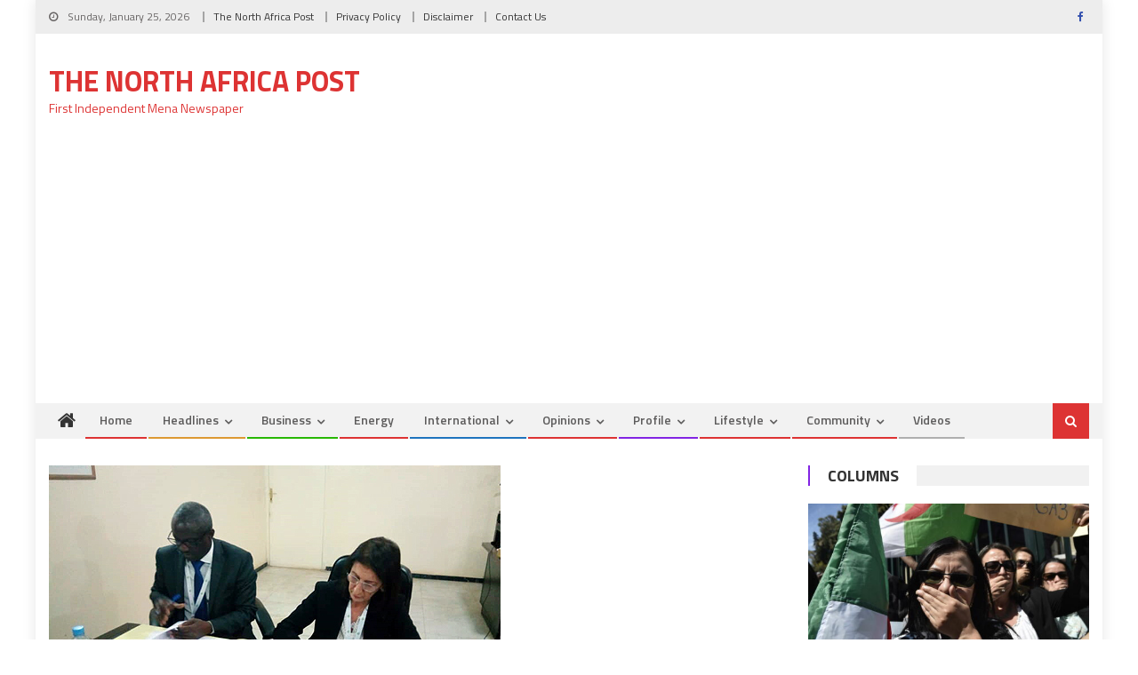

--- FILE ---
content_type: text/html; charset=UTF-8
request_url: https://northafricapost.com/26743-morocco-mauritania-ink-partnership-agreement-in-hydrocarbons-mines.html
body_size: 16654
content:
<!DOCTYPE html>
<html lang="en-US">
<head>
<meta charset="UTF-8">
<meta name="viewport" content="width=device-width, initial-scale=1">
<link rel="profile" href="http://gmpg.org/xfn/11">
<link rel="pingback" href="">

<title>Morocco, Mauritania Ink Partnership Agreement in Hydrocarbons &#038; Mines &#8211; The North Africa Post</title>
<meta name='robots' content='max-image-preview:large' />
<link rel='dns-prefetch' href='//fonts.googleapis.com' />
<link rel="alternate" type="application/rss+xml" title="The North Africa Post &raquo; Feed" href="https://northafricapost.com/feed" />
<link rel="alternate" type="application/rss+xml" title="The North Africa Post &raquo; Comments Feed" href="https://northafricapost.com/comments/feed" />
<link rel="alternate" title="oEmbed (JSON)" type="application/json+oembed" href="https://northafricapost.com/wp-json/oembed/1.0/embed?url=https%3A%2F%2Fnorthafricapost.com%2F26743-morocco-mauritania-ink-partnership-agreement-in-hydrocarbons-mines.html" />
<link rel="alternate" title="oEmbed (XML)" type="text/xml+oembed" href="https://northafricapost.com/wp-json/oembed/1.0/embed?url=https%3A%2F%2Fnorthafricapost.com%2F26743-morocco-mauritania-ink-partnership-agreement-in-hydrocarbons-mines.html&#038;format=xml" />
<style id='wp-img-auto-sizes-contain-inline-css' type='text/css'>
img:is([sizes=auto i],[sizes^="auto," i]){contain-intrinsic-size:3000px 1500px}
/*# sourceURL=wp-img-auto-sizes-contain-inline-css */
</style>
<style id='wp-emoji-styles-inline-css' type='text/css'>

	img.wp-smiley, img.emoji {
		display: inline !important;
		border: none !important;
		box-shadow: none !important;
		height: 1em !important;
		width: 1em !important;
		margin: 0 0.07em !important;
		vertical-align: -0.1em !important;
		background: none !important;
		padding: 0 !important;
	}
/*# sourceURL=wp-emoji-styles-inline-css */
</style>
<style id='wp-block-library-inline-css' type='text/css'>
:root{--wp-block-synced-color:#7a00df;--wp-block-synced-color--rgb:122,0,223;--wp-bound-block-color:var(--wp-block-synced-color);--wp-editor-canvas-background:#ddd;--wp-admin-theme-color:#007cba;--wp-admin-theme-color--rgb:0,124,186;--wp-admin-theme-color-darker-10:#006ba1;--wp-admin-theme-color-darker-10--rgb:0,107,160.5;--wp-admin-theme-color-darker-20:#005a87;--wp-admin-theme-color-darker-20--rgb:0,90,135;--wp-admin-border-width-focus:2px}@media (min-resolution:192dpi){:root{--wp-admin-border-width-focus:1.5px}}.wp-element-button{cursor:pointer}:root .has-very-light-gray-background-color{background-color:#eee}:root .has-very-dark-gray-background-color{background-color:#313131}:root .has-very-light-gray-color{color:#eee}:root .has-very-dark-gray-color{color:#313131}:root .has-vivid-green-cyan-to-vivid-cyan-blue-gradient-background{background:linear-gradient(135deg,#00d084,#0693e3)}:root .has-purple-crush-gradient-background{background:linear-gradient(135deg,#34e2e4,#4721fb 50%,#ab1dfe)}:root .has-hazy-dawn-gradient-background{background:linear-gradient(135deg,#faaca8,#dad0ec)}:root .has-subdued-olive-gradient-background{background:linear-gradient(135deg,#fafae1,#67a671)}:root .has-atomic-cream-gradient-background{background:linear-gradient(135deg,#fdd79a,#004a59)}:root .has-nightshade-gradient-background{background:linear-gradient(135deg,#330968,#31cdcf)}:root .has-midnight-gradient-background{background:linear-gradient(135deg,#020381,#2874fc)}:root{--wp--preset--font-size--normal:16px;--wp--preset--font-size--huge:42px}.has-regular-font-size{font-size:1em}.has-larger-font-size{font-size:2.625em}.has-normal-font-size{font-size:var(--wp--preset--font-size--normal)}.has-huge-font-size{font-size:var(--wp--preset--font-size--huge)}.has-text-align-center{text-align:center}.has-text-align-left{text-align:left}.has-text-align-right{text-align:right}.has-fit-text{white-space:nowrap!important}#end-resizable-editor-section{display:none}.aligncenter{clear:both}.items-justified-left{justify-content:flex-start}.items-justified-center{justify-content:center}.items-justified-right{justify-content:flex-end}.items-justified-space-between{justify-content:space-between}.screen-reader-text{border:0;clip-path:inset(50%);height:1px;margin:-1px;overflow:hidden;padding:0;position:absolute;width:1px;word-wrap:normal!important}.screen-reader-text:focus{background-color:#ddd;clip-path:none;color:#444;display:block;font-size:1em;height:auto;left:5px;line-height:normal;padding:15px 23px 14px;text-decoration:none;top:5px;width:auto;z-index:100000}html :where(.has-border-color){border-style:solid}html :where([style*=border-top-color]){border-top-style:solid}html :where([style*=border-right-color]){border-right-style:solid}html :where([style*=border-bottom-color]){border-bottom-style:solid}html :where([style*=border-left-color]){border-left-style:solid}html :where([style*=border-width]){border-style:solid}html :where([style*=border-top-width]){border-top-style:solid}html :where([style*=border-right-width]){border-right-style:solid}html :where([style*=border-bottom-width]){border-bottom-style:solid}html :where([style*=border-left-width]){border-left-style:solid}html :where(img[class*=wp-image-]){height:auto;max-width:100%}:where(figure){margin:0 0 1em}html :where(.is-position-sticky){--wp-admin--admin-bar--position-offset:var(--wp-admin--admin-bar--height,0px)}@media screen and (max-width:600px){html :where(.is-position-sticky){--wp-admin--admin-bar--position-offset:0px}}

/*# sourceURL=wp-block-library-inline-css */
</style><style id='global-styles-inline-css' type='text/css'>
:root{--wp--preset--aspect-ratio--square: 1;--wp--preset--aspect-ratio--4-3: 4/3;--wp--preset--aspect-ratio--3-4: 3/4;--wp--preset--aspect-ratio--3-2: 3/2;--wp--preset--aspect-ratio--2-3: 2/3;--wp--preset--aspect-ratio--16-9: 16/9;--wp--preset--aspect-ratio--9-16: 9/16;--wp--preset--color--black: #000000;--wp--preset--color--cyan-bluish-gray: #abb8c3;--wp--preset--color--white: #ffffff;--wp--preset--color--pale-pink: #f78da7;--wp--preset--color--vivid-red: #cf2e2e;--wp--preset--color--luminous-vivid-orange: #ff6900;--wp--preset--color--luminous-vivid-amber: #fcb900;--wp--preset--color--light-green-cyan: #7bdcb5;--wp--preset--color--vivid-green-cyan: #00d084;--wp--preset--color--pale-cyan-blue: #8ed1fc;--wp--preset--color--vivid-cyan-blue: #0693e3;--wp--preset--color--vivid-purple: #9b51e0;--wp--preset--gradient--vivid-cyan-blue-to-vivid-purple: linear-gradient(135deg,rgb(6,147,227) 0%,rgb(155,81,224) 100%);--wp--preset--gradient--light-green-cyan-to-vivid-green-cyan: linear-gradient(135deg,rgb(122,220,180) 0%,rgb(0,208,130) 100%);--wp--preset--gradient--luminous-vivid-amber-to-luminous-vivid-orange: linear-gradient(135deg,rgb(252,185,0) 0%,rgb(255,105,0) 100%);--wp--preset--gradient--luminous-vivid-orange-to-vivid-red: linear-gradient(135deg,rgb(255,105,0) 0%,rgb(207,46,46) 100%);--wp--preset--gradient--very-light-gray-to-cyan-bluish-gray: linear-gradient(135deg,rgb(238,238,238) 0%,rgb(169,184,195) 100%);--wp--preset--gradient--cool-to-warm-spectrum: linear-gradient(135deg,rgb(74,234,220) 0%,rgb(151,120,209) 20%,rgb(207,42,186) 40%,rgb(238,44,130) 60%,rgb(251,105,98) 80%,rgb(254,248,76) 100%);--wp--preset--gradient--blush-light-purple: linear-gradient(135deg,rgb(255,206,236) 0%,rgb(152,150,240) 100%);--wp--preset--gradient--blush-bordeaux: linear-gradient(135deg,rgb(254,205,165) 0%,rgb(254,45,45) 50%,rgb(107,0,62) 100%);--wp--preset--gradient--luminous-dusk: linear-gradient(135deg,rgb(255,203,112) 0%,rgb(199,81,192) 50%,rgb(65,88,208) 100%);--wp--preset--gradient--pale-ocean: linear-gradient(135deg,rgb(255,245,203) 0%,rgb(182,227,212) 50%,rgb(51,167,181) 100%);--wp--preset--gradient--electric-grass: linear-gradient(135deg,rgb(202,248,128) 0%,rgb(113,206,126) 100%);--wp--preset--gradient--midnight: linear-gradient(135deg,rgb(2,3,129) 0%,rgb(40,116,252) 100%);--wp--preset--font-size--small: 13px;--wp--preset--font-size--medium: 20px;--wp--preset--font-size--large: 36px;--wp--preset--font-size--x-large: 42px;--wp--preset--spacing--20: 0.44rem;--wp--preset--spacing--30: 0.67rem;--wp--preset--spacing--40: 1rem;--wp--preset--spacing--50: 1.5rem;--wp--preset--spacing--60: 2.25rem;--wp--preset--spacing--70: 3.38rem;--wp--preset--spacing--80: 5.06rem;--wp--preset--shadow--natural: 6px 6px 9px rgba(0, 0, 0, 0.2);--wp--preset--shadow--deep: 12px 12px 50px rgba(0, 0, 0, 0.4);--wp--preset--shadow--sharp: 6px 6px 0px rgba(0, 0, 0, 0.2);--wp--preset--shadow--outlined: 6px 6px 0px -3px rgb(255, 255, 255), 6px 6px rgb(0, 0, 0);--wp--preset--shadow--crisp: 6px 6px 0px rgb(0, 0, 0);}:where(.is-layout-flex){gap: 0.5em;}:where(.is-layout-grid){gap: 0.5em;}body .is-layout-flex{display: flex;}.is-layout-flex{flex-wrap: wrap;align-items: center;}.is-layout-flex > :is(*, div){margin: 0;}body .is-layout-grid{display: grid;}.is-layout-grid > :is(*, div){margin: 0;}:where(.wp-block-columns.is-layout-flex){gap: 2em;}:where(.wp-block-columns.is-layout-grid){gap: 2em;}:where(.wp-block-post-template.is-layout-flex){gap: 1.25em;}:where(.wp-block-post-template.is-layout-grid){gap: 1.25em;}.has-black-color{color: var(--wp--preset--color--black) !important;}.has-cyan-bluish-gray-color{color: var(--wp--preset--color--cyan-bluish-gray) !important;}.has-white-color{color: var(--wp--preset--color--white) !important;}.has-pale-pink-color{color: var(--wp--preset--color--pale-pink) !important;}.has-vivid-red-color{color: var(--wp--preset--color--vivid-red) !important;}.has-luminous-vivid-orange-color{color: var(--wp--preset--color--luminous-vivid-orange) !important;}.has-luminous-vivid-amber-color{color: var(--wp--preset--color--luminous-vivid-amber) !important;}.has-light-green-cyan-color{color: var(--wp--preset--color--light-green-cyan) !important;}.has-vivid-green-cyan-color{color: var(--wp--preset--color--vivid-green-cyan) !important;}.has-pale-cyan-blue-color{color: var(--wp--preset--color--pale-cyan-blue) !important;}.has-vivid-cyan-blue-color{color: var(--wp--preset--color--vivid-cyan-blue) !important;}.has-vivid-purple-color{color: var(--wp--preset--color--vivid-purple) !important;}.has-black-background-color{background-color: var(--wp--preset--color--black) !important;}.has-cyan-bluish-gray-background-color{background-color: var(--wp--preset--color--cyan-bluish-gray) !important;}.has-white-background-color{background-color: var(--wp--preset--color--white) !important;}.has-pale-pink-background-color{background-color: var(--wp--preset--color--pale-pink) !important;}.has-vivid-red-background-color{background-color: var(--wp--preset--color--vivid-red) !important;}.has-luminous-vivid-orange-background-color{background-color: var(--wp--preset--color--luminous-vivid-orange) !important;}.has-luminous-vivid-amber-background-color{background-color: var(--wp--preset--color--luminous-vivid-amber) !important;}.has-light-green-cyan-background-color{background-color: var(--wp--preset--color--light-green-cyan) !important;}.has-vivid-green-cyan-background-color{background-color: var(--wp--preset--color--vivid-green-cyan) !important;}.has-pale-cyan-blue-background-color{background-color: var(--wp--preset--color--pale-cyan-blue) !important;}.has-vivid-cyan-blue-background-color{background-color: var(--wp--preset--color--vivid-cyan-blue) !important;}.has-vivid-purple-background-color{background-color: var(--wp--preset--color--vivid-purple) !important;}.has-black-border-color{border-color: var(--wp--preset--color--black) !important;}.has-cyan-bluish-gray-border-color{border-color: var(--wp--preset--color--cyan-bluish-gray) !important;}.has-white-border-color{border-color: var(--wp--preset--color--white) !important;}.has-pale-pink-border-color{border-color: var(--wp--preset--color--pale-pink) !important;}.has-vivid-red-border-color{border-color: var(--wp--preset--color--vivid-red) !important;}.has-luminous-vivid-orange-border-color{border-color: var(--wp--preset--color--luminous-vivid-orange) !important;}.has-luminous-vivid-amber-border-color{border-color: var(--wp--preset--color--luminous-vivid-amber) !important;}.has-light-green-cyan-border-color{border-color: var(--wp--preset--color--light-green-cyan) !important;}.has-vivid-green-cyan-border-color{border-color: var(--wp--preset--color--vivid-green-cyan) !important;}.has-pale-cyan-blue-border-color{border-color: var(--wp--preset--color--pale-cyan-blue) !important;}.has-vivid-cyan-blue-border-color{border-color: var(--wp--preset--color--vivid-cyan-blue) !important;}.has-vivid-purple-border-color{border-color: var(--wp--preset--color--vivid-purple) !important;}.has-vivid-cyan-blue-to-vivid-purple-gradient-background{background: var(--wp--preset--gradient--vivid-cyan-blue-to-vivid-purple) !important;}.has-light-green-cyan-to-vivid-green-cyan-gradient-background{background: var(--wp--preset--gradient--light-green-cyan-to-vivid-green-cyan) !important;}.has-luminous-vivid-amber-to-luminous-vivid-orange-gradient-background{background: var(--wp--preset--gradient--luminous-vivid-amber-to-luminous-vivid-orange) !important;}.has-luminous-vivid-orange-to-vivid-red-gradient-background{background: var(--wp--preset--gradient--luminous-vivid-orange-to-vivid-red) !important;}.has-very-light-gray-to-cyan-bluish-gray-gradient-background{background: var(--wp--preset--gradient--very-light-gray-to-cyan-bluish-gray) !important;}.has-cool-to-warm-spectrum-gradient-background{background: var(--wp--preset--gradient--cool-to-warm-spectrum) !important;}.has-blush-light-purple-gradient-background{background: var(--wp--preset--gradient--blush-light-purple) !important;}.has-blush-bordeaux-gradient-background{background: var(--wp--preset--gradient--blush-bordeaux) !important;}.has-luminous-dusk-gradient-background{background: var(--wp--preset--gradient--luminous-dusk) !important;}.has-pale-ocean-gradient-background{background: var(--wp--preset--gradient--pale-ocean) !important;}.has-electric-grass-gradient-background{background: var(--wp--preset--gradient--electric-grass) !important;}.has-midnight-gradient-background{background: var(--wp--preset--gradient--midnight) !important;}.has-small-font-size{font-size: var(--wp--preset--font-size--small) !important;}.has-medium-font-size{font-size: var(--wp--preset--font-size--medium) !important;}.has-large-font-size{font-size: var(--wp--preset--font-size--large) !important;}.has-x-large-font-size{font-size: var(--wp--preset--font-size--x-large) !important;}
/*# sourceURL=global-styles-inline-css */
</style>

<style id='classic-theme-styles-inline-css' type='text/css'>
/*! This file is auto-generated */
.wp-block-button__link{color:#fff;background-color:#32373c;border-radius:9999px;box-shadow:none;text-decoration:none;padding:calc(.667em + 2px) calc(1.333em + 2px);font-size:1.125em}.wp-block-file__button{background:#32373c;color:#fff;text-decoration:none}
/*# sourceURL=/wp-includes/css/classic-themes.min.css */
</style>
<link rel='stylesheet' id='contact-form-7-css' href='https://northafricapost.com/wp-content/plugins/contact-form-7/includes/css/styles.css?ver=6.1.4' type='text/css' media='all' />
<link rel='stylesheet' id='font-awesome-css' href='https://northafricapost.com/wp-content/themes/editorial/assets/library/font-awesome/css/font-awesome.min.css?ver=4.7.0' type='text/css' media='all' />
<link rel='stylesheet' id='editorial-google-font-css' href='https://fonts.googleapis.com/css?family=Titillium+Web%3A400%2C600%2C700%2C300&#038;subset=latin%2Clatin-ext' type='text/css' media='all' />
<link rel='stylesheet' id='editorial-style-css' href='https://northafricapost.com/wp-content/themes/editorial/style.css?ver=1.5.2' type='text/css' media='all' />
<style id='editorial-style-inline-css' type='text/css'>
.category-button.mt-cat-17 a{background:#000000}
.category-button.mt-cat-17 a:hover{background:#000000}
.block-header.mt-cat-17{border-left:2px solid #000000}
.rtl .block-header.mt-cat-17{border-left:none;border-right:2px solid #000000}
.archive .page-header.mt-cat-17{border-left:4px solid #000000}
.rtl.archive .page-header.mt-cat-17{border-left:none;border-right:4px solid #000000}
#site-navigation ul li.mt-cat-17{border-bottom-color:#000000}
.category-button.mt-cat-4 a{background:#81d742}
.category-button.mt-cat-4 a:hover{background:#4fa510}
.block-header.mt-cat-4{border-left:2px solid #81d742}
.rtl .block-header.mt-cat-4{border-left:none;border-right:2px solid #81d742}
.archive .page-header.mt-cat-4{border-left:4px solid #81d742}
.rtl.archive .page-header.mt-cat-4{border-left:none;border-right:4px solid #81d742}
#site-navigation ul li.mt-cat-4{border-bottom-color:#81d742}
.category-button.mt-cat-18 a{background:#1e73be}
.category-button.mt-cat-18 a:hover{background:#00418c}
.block-header.mt-cat-18{border-left:2px solid #1e73be}
.rtl .block-header.mt-cat-18{border-left:none;border-right:2px solid #1e73be}
.archive .page-header.mt-cat-18{border-left:4px solid #1e73be}
.rtl.archive .page-header.mt-cat-18{border-left:none;border-right:4px solid #1e73be}
#site-navigation ul li.mt-cat-18{border-bottom-color:#1e73be}
.category-button.mt-cat-16 a{background:#eded02}
.category-button.mt-cat-16 a:hover{background:#bbbb00}
.block-header.mt-cat-16{border-left:2px solid #eded02}
.rtl .block-header.mt-cat-16{border-left:none;border-right:2px solid #eded02}
.archive .page-header.mt-cat-16{border-left:4px solid #eded02}
.rtl.archive .page-header.mt-cat-16{border-left:none;border-right:4px solid #eded02}
#site-navigation ul li.mt-cat-16{border-bottom-color:#eded02}
.category-button.mt-cat-33 a{background:#dd3333}
.category-button.mt-cat-33 a:hover{background:#ab0101}
.block-header.mt-cat-33{border-left:2px solid #dd3333}
.rtl .block-header.mt-cat-33{border-left:none;border-right:2px solid #dd3333}
.archive .page-header.mt-cat-33{border-left:4px solid #dd3333}
.rtl.archive .page-header.mt-cat-33{border-left:none;border-right:4px solid #dd3333}
#site-navigation ul li.mt-cat-33{border-bottom-color:#dd3333}
.category-button.mt-cat-10 a{background:#27b700}
.category-button.mt-cat-10 a:hover{background:#008500}
.block-header.mt-cat-10{border-left:2px solid #27b700}
.rtl .block-header.mt-cat-10{border-left:none;border-right:2px solid #27b700}
.archive .page-header.mt-cat-10{border-left:4px solid #27b700}
.rtl.archive .page-header.mt-cat-10{border-left:none;border-right:4px solid #27b700}
#site-navigation ul li.mt-cat-10{border-bottom-color:#27b700}
.category-button.mt-cat-21 a{background:#8224e3}
.category-button.mt-cat-21 a:hover{background:#5000b1}
.block-header.mt-cat-21{border-left:2px solid #8224e3}
.rtl .block-header.mt-cat-21{border-left:none;border-right:2px solid #8224e3}
.archive .page-header.mt-cat-21{border-left:4px solid #8224e3}
.rtl.archive .page-header.mt-cat-21{border-left:none;border-right:4px solid #8224e3}
#site-navigation ul li.mt-cat-21{border-bottom-color:#8224e3}
.category-button.mt-cat-32 a{background:#dd3333}
.category-button.mt-cat-32 a:hover{background:#ab0101}
.block-header.mt-cat-32{border-left:2px solid #dd3333}
.rtl .block-header.mt-cat-32{border-left:none;border-right:2px solid #dd3333}
.archive .page-header.mt-cat-32{border-left:4px solid #dd3333}
.rtl.archive .page-header.mt-cat-32{border-left:none;border-right:4px solid #dd3333}
#site-navigation ul li.mt-cat-32{border-bottom-color:#dd3333}
.category-button.mt-cat-31 a{background:#dd3333}
.category-button.mt-cat-31 a:hover{background:#ab0101}
.block-header.mt-cat-31{border-left:2px solid #dd3333}
.rtl .block-header.mt-cat-31{border-left:none;border-right:2px solid #dd3333}
.archive .page-header.mt-cat-31{border-left:4px solid #dd3333}
.rtl.archive .page-header.mt-cat-31{border-left:none;border-right:4px solid #dd3333}
#site-navigation ul li.mt-cat-31{border-bottom-color:#dd3333}
.category-button.mt-cat-28 a{background:#dd3333}
.category-button.mt-cat-28 a:hover{background:#ab0101}
.block-header.mt-cat-28{border-left:2px solid #dd3333}
.rtl .block-header.mt-cat-28{border-left:none;border-right:2px solid #dd3333}
.archive .page-header.mt-cat-28{border-left:4px solid #dd3333}
.rtl.archive .page-header.mt-cat-28{border-left:none;border-right:4px solid #dd3333}
#site-navigation ul li.mt-cat-28{border-bottom-color:#dd3333}
.category-button.mt-cat-29 a{background:#dd3333}
.category-button.mt-cat-29 a:hover{background:#ab0101}
.block-header.mt-cat-29{border-left:2px solid #dd3333}
.rtl .block-header.mt-cat-29{border-left:none;border-right:2px solid #dd3333}
.archive .page-header.mt-cat-29{border-left:4px solid #dd3333}
.rtl.archive .page-header.mt-cat-29{border-left:none;border-right:4px solid #dd3333}
#site-navigation ul li.mt-cat-29{border-bottom-color:#dd3333}
.category-button.mt-cat-23 a{background:#1e73be}
.category-button.mt-cat-23 a:hover{background:#00418c}
.block-header.mt-cat-23{border-left:2px solid #1e73be}
.rtl .block-header.mt-cat-23{border-left:none;border-right:2px solid #1e73be}
.archive .page-header.mt-cat-23{border-left:4px solid #1e73be}
.rtl.archive .page-header.mt-cat-23{border-left:none;border-right:4px solid #1e73be}
#site-navigation ul li.mt-cat-23{border-bottom-color:#1e73be}
.category-button.mt-cat-5 a{background:#dd3333}
.category-button.mt-cat-5 a:hover{background:#ab0101}
.block-header.mt-cat-5{border-left:2px solid #dd3333}
.rtl .block-header.mt-cat-5{border-left:none;border-right:2px solid #dd3333}
.archive .page-header.mt-cat-5{border-left:4px solid #dd3333}
.rtl.archive .page-header.mt-cat-5{border-left:none;border-right:4px solid #dd3333}
#site-navigation ul li.mt-cat-5{border-bottom-color:#dd3333}
.category-button.mt-cat-12 a{background:#dd3333}
.category-button.mt-cat-12 a:hover{background:#ab0101}
.block-header.mt-cat-12{border-left:2px solid #dd3333}
.rtl .block-header.mt-cat-12{border-left:none;border-right:2px solid #dd3333}
.archive .page-header.mt-cat-12{border-left:4px solid #dd3333}
.rtl.archive .page-header.mt-cat-12{border-left:none;border-right:4px solid #dd3333}
#site-navigation ul li.mt-cat-12{border-bottom-color:#dd3333}
.category-button.mt-cat-11 a{background:#dd3333}
.category-button.mt-cat-11 a:hover{background:#ab0101}
.block-header.mt-cat-11{border-left:2px solid #dd3333}
.rtl .block-header.mt-cat-11{border-left:none;border-right:2px solid #dd3333}
.archive .page-header.mt-cat-11{border-left:4px solid #dd3333}
.rtl.archive .page-header.mt-cat-11{border-left:none;border-right:4px solid #dd3333}
#site-navigation ul li.mt-cat-11{border-bottom-color:#dd3333}
.category-button.mt-cat-15 a{background:#dd3333}
.category-button.mt-cat-15 a:hover{background:#ab0101}
.block-header.mt-cat-15{border-left:2px solid #dd3333}
.rtl .block-header.mt-cat-15{border-left:none;border-right:2px solid #dd3333}
.archive .page-header.mt-cat-15{border-left:4px solid #dd3333}
.rtl.archive .page-header.mt-cat-15{border-left:none;border-right:4px solid #dd3333}
#site-navigation ul li.mt-cat-15{border-bottom-color:#dd3333}
.category-button.mt-cat-42 a{background:#2300a5}
.category-button.mt-cat-42 a:hover{background:#000073}
.block-header.mt-cat-42{border-left:2px solid #2300a5}
.rtl .block-header.mt-cat-42{border-left:none;border-right:2px solid #2300a5}
.archive .page-header.mt-cat-42{border-left:4px solid #2300a5}
.rtl.archive .page-header.mt-cat-42{border-left:none;border-right:4px solid #2300a5}
#site-navigation ul li.mt-cat-42{border-bottom-color:#2300a5}
.category-button.mt-cat-13 a{background:#9200a5}
.category-button.mt-cat-13 a:hover{background:#600073}
.block-header.mt-cat-13{border-left:2px solid #9200a5}
.rtl .block-header.mt-cat-13{border-left:none;border-right:2px solid #9200a5}
.archive .page-header.mt-cat-13{border-left:4px solid #9200a5}
.rtl.archive .page-header.mt-cat-13{border-left:none;border-right:4px solid #9200a5}
#site-navigation ul li.mt-cat-13{border-bottom-color:#9200a5}
.category-button.mt-cat-3 a{background:#dd9933}
.category-button.mt-cat-3 a:hover{background:#ab6701}
.block-header.mt-cat-3{border-left:2px solid #dd9933}
.rtl .block-header.mt-cat-3{border-left:none;border-right:2px solid #dd9933}
.archive .page-header.mt-cat-3{border-left:4px solid #dd9933}
.rtl.archive .page-header.mt-cat-3{border-left:none;border-right:4px solid #dd9933}
#site-navigation ul li.mt-cat-3{border-bottom-color:#dd9933}
.category-button.mt-cat-14 a{background:#1e73be}
.category-button.mt-cat-14 a:hover{background:#00418c}
.block-header.mt-cat-14{border-left:2px solid #1e73be}
.rtl .block-header.mt-cat-14{border-left:none;border-right:2px solid #1e73be}
.archive .page-header.mt-cat-14{border-left:4px solid #1e73be}
.rtl.archive .page-header.mt-cat-14{border-left:none;border-right:4px solid #1e73be}
#site-navigation ul li.mt-cat-14{border-bottom-color:#1e73be}
.category-button.mt-cat-26 a{background:#dd3333}
.category-button.mt-cat-26 a:hover{background:#ab0101}
.block-header.mt-cat-26{border-left:2px solid #dd3333}
.rtl .block-header.mt-cat-26{border-left:none;border-right:2px solid #dd3333}
.archive .page-header.mt-cat-26{border-left:4px solid #dd3333}
.rtl.archive .page-header.mt-cat-26{border-left:none;border-right:4px solid #dd3333}
#site-navigation ul li.mt-cat-26{border-bottom-color:#dd3333}
.category-button.mt-cat-20 a{background:#dd3333}
.category-button.mt-cat-20 a:hover{background:#ab0101}
.block-header.mt-cat-20{border-left:2px solid #dd3333}
.rtl .block-header.mt-cat-20{border-left:none;border-right:2px solid #dd3333}
.archive .page-header.mt-cat-20{border-left:4px solid #dd3333}
.rtl.archive .page-header.mt-cat-20{border-left:none;border-right:4px solid #dd3333}
#site-navigation ul li.mt-cat-20{border-bottom-color:#dd3333}
.category-button.mt-cat-6 a{background:#19d800}
.category-button.mt-cat-6 a:hover{background:#00a600}
.block-header.mt-cat-6{border-left:2px solid #19d800}
.rtl .block-header.mt-cat-6{border-left:none;border-right:2px solid #19d800}
.archive .page-header.mt-cat-6{border-left:4px solid #19d800}
.rtl.archive .page-header.mt-cat-6{border-left:none;border-right:4px solid #19d800}
#site-navigation ul li.mt-cat-6{border-bottom-color:#19d800}
.category-button.mt-cat-27 a{background:#dd3333}
.category-button.mt-cat-27 a:hover{background:#ab0101}
.block-header.mt-cat-27{border-left:2px solid #dd3333}
.rtl .block-header.mt-cat-27{border-left:none;border-right:2px solid #dd3333}
.archive .page-header.mt-cat-27{border-left:4px solid #dd3333}
.rtl.archive .page-header.mt-cat-27{border-left:none;border-right:4px solid #dd3333}
#site-navigation ul li.mt-cat-27{border-bottom-color:#dd3333}
.category-button.mt-cat-15028 a{background:#dd3333}
.category-button.mt-cat-15028 a:hover{background:#ab0101}
.block-header.mt-cat-15028{border-left:2px solid #dd3333}
.rtl .block-header.mt-cat-15028{border-left:none;border-right:2px solid #dd3333}
.archive .page-header.mt-cat-15028{border-left:4px solid #dd3333}
.rtl.archive .page-header.mt-cat-15028{border-left:none;border-right:4px solid #dd3333}
#site-navigation ul li.mt-cat-15028{border-bottom-color:#dd3333}
.category-button.mt-cat-7 a{background:#dd3333}
.category-button.mt-cat-7 a:hover{background:#ab0101}
.block-header.mt-cat-7{border-left:2px solid #dd3333}
.rtl .block-header.mt-cat-7{border-left:none;border-right:2px solid #dd3333}
.archive .page-header.mt-cat-7{border-left:4px solid #dd3333}
.rtl.archive .page-header.mt-cat-7{border-left:none;border-right:4px solid #dd3333}
#site-navigation ul li.mt-cat-7{border-bottom-color:#dd3333}
.category-button.mt-cat-8 a{background:#dd3333}
.category-button.mt-cat-8 a:hover{background:#ab0101}
.block-header.mt-cat-8{border-left:2px solid #dd3333}
.rtl .block-header.mt-cat-8{border-left:none;border-right:2px solid #dd3333}
.archive .page-header.mt-cat-8{border-left:4px solid #dd3333}
.rtl.archive .page-header.mt-cat-8{border-left:none;border-right:4px solid #dd3333}
#site-navigation ul li.mt-cat-8{border-bottom-color:#dd3333}
.category-button.mt-cat-22 a{background:#dd3333}
.category-button.mt-cat-22 a:hover{background:#ab0101}
.block-header.mt-cat-22{border-left:2px solid #dd3333}
.rtl .block-header.mt-cat-22{border-left:none;border-right:2px solid #dd3333}
.archive .page-header.mt-cat-22{border-left:4px solid #dd3333}
.rtl.archive .page-header.mt-cat-22{border-left:none;border-right:4px solid #dd3333}
#site-navigation ul li.mt-cat-22{border-bottom-color:#dd3333}
.category-button.mt-cat-19 a{background:#dd3333}
.category-button.mt-cat-19 a:hover{background:#ab0101}
.block-header.mt-cat-19{border-left:2px solid #dd3333}
.rtl .block-header.mt-cat-19{border-left:none;border-right:2px solid #dd3333}
.archive .page-header.mt-cat-19{border-left:4px solid #dd3333}
.rtl.archive .page-header.mt-cat-19{border-left:none;border-right:4px solid #dd3333}
#site-navigation ul li.mt-cat-19{border-bottom-color:#dd3333}
.category-button.mt-cat-25 a{background:#dd3333}
.category-button.mt-cat-25 a:hover{background:#ab0101}
.block-header.mt-cat-25{border-left:2px solid #dd3333}
.rtl .block-header.mt-cat-25{border-left:none;border-right:2px solid #dd3333}
.archive .page-header.mt-cat-25{border-left:4px solid #dd3333}
.rtl.archive .page-header.mt-cat-25{border-left:none;border-right:4px solid #dd3333}
#site-navigation ul li.mt-cat-25{border-bottom-color:#dd3333}
.category-button.mt-cat-24 a{background:#8224e3}
.category-button.mt-cat-24 a:hover{background:#5000b1}
.block-header.mt-cat-24{border-left:2px solid #8224e3}
.rtl .block-header.mt-cat-24{border-left:none;border-right:2px solid #8224e3}
.archive .page-header.mt-cat-24{border-left:4px solid #8224e3}
.rtl.archive .page-header.mt-cat-24{border-left:none;border-right:4px solid #8224e3}
#site-navigation ul li.mt-cat-24{border-bottom-color:#8224e3}
.category-button.mt-cat-30 a{background:#dd3333}
.category-button.mt-cat-30 a:hover{background:#ab0101}
.block-header.mt-cat-30{border-left:2px solid #dd3333}
.rtl .block-header.mt-cat-30{border-left:none;border-right:2px solid #dd3333}
.archive .page-header.mt-cat-30{border-left:4px solid #dd3333}
.rtl.archive .page-header.mt-cat-30{border-left:none;border-right:4px solid #dd3333}
#site-navigation ul li.mt-cat-30{border-bottom-color:#dd3333}
.category-button.mt-cat-9 a{background:#f71800}
.category-button.mt-cat-9 a:hover{background:#c50000}
.block-header.mt-cat-9{border-left:2px solid #f71800}
.rtl .block-header.mt-cat-9{border-left:none;border-right:2px solid #f71800}
.archive .page-header.mt-cat-9{border-left:4px solid #f71800}
.rtl.archive .page-header.mt-cat-9{border-left:none;border-right:4px solid #f71800}
#site-navigation ul li.mt-cat-9{border-bottom-color:#f71800}
.category-button.mt-cat-1 a{background:#dd3333}
.category-button.mt-cat-1 a:hover{background:#ab0101}
.block-header.mt-cat-1{border-left:2px solid #dd3333}
.rtl .block-header.mt-cat-1{border-left:none;border-right:2px solid #dd3333}
.archive .page-header.mt-cat-1{border-left:4px solid #dd3333}
.rtl.archive .page-header.mt-cat-1{border-left:none;border-right:4px solid #dd3333}
#site-navigation ul li.mt-cat-1{border-bottom-color:#dd3333}
.category-button.mt-cat-8743 a{background:#afafaf}
.category-button.mt-cat-8743 a:hover{background:#7d7d7d}
.block-header.mt-cat-8743{border-left:2px solid #afafaf}
.rtl .block-header.mt-cat-8743{border-left:none;border-right:2px solid #afafaf}
.archive .page-header.mt-cat-8743{border-left:4px solid #afafaf}
.rtl.archive .page-header.mt-cat-8743{border-left:none;border-right:4px solid #afafaf}
#site-navigation ul li.mt-cat-8743{border-bottom-color:#afafaf}
.navigation .nav-links a,.bttn,button,input[type='button'],input[type='reset'],input[type='submit'],.navigation .nav-links a:hover,.bttn:hover,button,input[type='button']:hover,input[type='reset']:hover,input[type='submit']:hover,.edit-link .post-edit-link ,.reply .comment-reply-link,.home .home-icon a,.home-icon a:hover,.home-icon a:focus,.search-main,.header-search-wrapper .search-form-main .search-submit,.mt-slider-section .bx-controls a:hover,.widget_search .search-submit,.error404 .page-title,.archive.archive-classic .entry-title a:after,#mt-scrollup,.widget_tag_cloud .tagcloud a:hover,.widget.widget_tag_cloud a:hover,.sub-toggle,#site-navigation ul > li:hover > .sub-toggle,#site-navigation ul > li.current-menu-item .sub-toggle,#site-navigation ul > li.current-menu-ancestor .sub-toggle,#masthead #site-navigation ul li a.sub-toggle{background:#dd3333}
.navigation .nav-links a,.bttn,button,input[type='button'],input[type='reset'],input[type='submit'],.widget_search .search-submit,.widget_tag_cloud .tagcloud a:hover,.widget.widget_tag_cloud a:hover{border-color:#dd3333}
.comment-list .comment-body ,.header-search-wrapper .search-form-main{border-top-color:#dd3333}
#site-navigation ul li,.header-search-wrapper .search-form-main:before{border-bottom-color:#dd3333}
.archive .page-header,.block-header,.widget .widget-title-wrapper,.related-articles-wrapper .widget-title-wrapper{border-left-color:#dd3333}
a,a:hover,a:focus,a:active,.entry-footer a:hover,.comment-author .fn .url:hover,#cancel-comment-reply-link,#cancel-comment-reply-link:before,.logged-in-as a,.top-menu ul li a:hover,#footer-navigation ul li a:hover,#site-navigation ul li:hover>a,#site-navigation ul li.current-menu-item>a,#site-navigation ul li.current_page_item>a,#site-navigation ul li.current-menu-ancestor>a,#site-navigation ul li.focus>a,.mt-slider-section .slide-title a:hover,.featured-post-wrapper .featured-title a:hover,.editorial_block_grid .post-title a:hover,.slider-meta-wrapper span:hover,.slider-meta-wrapper a:hover,.featured-meta-wrapper span:hover,.featured-meta-wrapper a:hover,.post-meta-wrapper > span:hover,.post-meta-wrapper span > a:hover ,.grid-posts-block .post-title a:hover,.list-posts-block .single-post-wrapper .post-content-wrapper .post-title a:hover,.column-posts-block .single-post-wrapper.secondary-post .post-content-wrapper .post-title a:hover,.widget a:hover,.widget a:hover::before,.widget li:hover::before,.entry-title a:hover,.entry-meta span a:hover,.post-readmore a:hover,.archive-classic .entry-title a:hover,.archive-columns .entry-title a:hover,.related-posts-wrapper .post-title a:hover,.block-header .block-title a:hover,.widget .widget-title a:hover,.related-articles-wrapper .related-title a:hover,.entry-meta span:hover::before{color:#dd3333}
/*# sourceURL=editorial-style-inline-css */
</style>
<link rel='stylesheet' id='editorial-responsive-css' href='https://northafricapost.com/wp-content/themes/editorial/assets/css/editorial-responsive.css?ver=1.5.2' type='text/css' media='all' />
<script type="text/javascript" src="https://northafricapost.com/wp-includes/js/jquery/jquery.min.js?ver=3.7.1" id="jquery-core-js"></script>
<script type="text/javascript" src="https://northafricapost.com/wp-includes/js/jquery/jquery-migrate.min.js?ver=3.4.1" id="jquery-migrate-js"></script>
<link rel="https://api.w.org/" href="https://northafricapost.com/wp-json/" /><link rel="alternate" title="JSON" type="application/json" href="https://northafricapost.com/wp-json/wp/v2/posts/26743" /><link rel="EditURI" type="application/rsd+xml" title="RSD" href="https://northafricapost.com/xmlrpc.php?rsd" />

<link rel="canonical" href="https://northafricapost.com/26743-morocco-mauritania-ink-partnership-agreement-in-hydrocarbons-mines.html" />
<link rel='shortlink' href='https://northafricapost.com/?p=26743' />
<!-- auto ad code generated by Easy Google AdSense plugin v1.0.13 --><script async src="https://pagead2.googlesyndication.com/pagead/js/adsbygoogle.js?client=ca-pub-8553985369607280" crossorigin="anonymous"></script><!-- Easy Google AdSense plugin -->
		<!-- GA Google Analytics @ https://m0n.co/ga -->
		<script async src="https://www.googletagmanager.com/gtag/js?id=UA-35153274-1"></script>
		<script>
			window.dataLayer = window.dataLayer || [];
			function gtag(){dataLayer.push(arguments);}
			gtag('js', new Date());
			gtag('config', 'UA-35153274-1');
		</script>

	  <script src="https://cdn.onesignal.com/sdks/web/v16/OneSignalSDK.page.js" defer></script>
  <script>
          window.OneSignalDeferred = window.OneSignalDeferred || [];
          OneSignalDeferred.push(async function(OneSignal) {
            await OneSignal.init({
              appId: "2d86ccd5-52f5-47a7-b9ac-4faca0d1e7c3",
              serviceWorkerOverrideForTypical: true,
              path: "https://northafricapost.com/wp-content/plugins/onesignal-free-web-push-notifications/sdk_files/",
              serviceWorkerParam: { scope: "/wp-content/plugins/onesignal-free-web-push-notifications/sdk_files/push/onesignal/" },
              serviceWorkerPath: "OneSignalSDKWorker.js",
            });
          });

          // Unregister the legacy OneSignal service worker to prevent scope conflicts
          if (navigator.serviceWorker) {
            navigator.serviceWorker.getRegistrations().then((registrations) => {
              // Iterate through all registered service workers
              registrations.forEach((registration) => {
                // Check the script URL to identify the specific service worker
                if (registration.active && registration.active.scriptURL.includes('OneSignalSDKWorker.js.php')) {
                  // Unregister the service worker
                  registration.unregister().then((success) => {
                    if (success) {
                      console.log('OneSignalSW: Successfully unregistered:', registration.active.scriptURL);
                    } else {
                      console.log('OneSignalSW: Failed to unregister:', registration.active.scriptURL);
                    }
                  });
                }
              });
            }).catch((error) => {
              console.error('Error fetching service worker registrations:', error);
            });
        }
        </script>
	<style type="text/css">
			.site-title a,
		.site-description {
			color: #dd3333;
		}
		</style>
	<link rel="icon" href="https://northafricapost.com/wp-content/uploads/2012/09/logo_NAP_var5-150x60.png" sizes="32x32" />
<link rel="icon" href="https://northafricapost.com/wp-content/uploads/2012/09/logo_NAP_var5.png" sizes="192x192" />
<link rel="apple-touch-icon" href="https://northafricapost.com/wp-content/uploads/2012/09/logo_NAP_var5.png" />
<meta name="msapplication-TileImage" content="https://northafricapost.com/wp-content/uploads/2012/09/logo_NAP_var5.png" />
</head>

<body class="wp-singular post-template-default single single-post postid-26743 single-format-standard wp-theme-editorial boxed_layout right-sidebar">
<div id="page" class="site">
	<a class="skip-link screen-reader-text" href="#content">Skip to content</a>
	
	<header id="masthead" class="site-header" role="banner">
		
		<div class="top-header-section">
			<div class="mt-container">
				<div class="top-left-header">
								<div class="date-section">
				Sunday, January 25, 2026			</div>
					<nav id="top-header-navigation" class="top-navigation" role="navigation">
						<div class="top-menu"><ul><li id="menu-item-5755" class="menu-item menu-item-type-post_type menu-item-object-page menu-item-5755"><a href="https://northafricapost.com/aboutus">The North Africa Post</a></li>
<li id="menu-item-70264" class="menu-item menu-item-type-post_type menu-item-object-page menu-item-privacy-policy menu-item-70264"><a rel="privacy-policy" href="https://northafricapost.com/privacy-policy">Privacy Policy</a></li>
<li id="menu-item-5753" class="menu-item menu-item-type-post_type menu-item-object-page menu-item-5753"><a href="https://northafricapost.com/disclaimer">Disclaimer</a></li>
<li id="menu-item-5752" class="menu-item menu-item-type-post_type menu-item-object-page menu-item-5752"><a href="https://northafricapost.com/contact">Contact Us</a></li>
</ul></div>					</nav>
				</div>
							<div class="top-social-wrapper">
				<span class="social-link"><a href="https://www.facebook.com/NorthAfricaPost" target="_blank"><i class="fa fa-facebook"></i></a></span>			</div><!-- .top-social-wrapper -->
			</div> <!-- mt-container end -->
		</div><!-- .top-header-section -->

		<div class="logo-ads-wrapper clearfix">
			<div class="mt-container">
				<div class="site-branding">
																<div class="site-title-wrapper">
															<p class="site-title"><a href="https://northafricapost.com/" rel="home">The North Africa Post</a></p>
															<p class="site-description">First Independent Mena Newspaper</p>
													</div><!-- .site-title-wrapper -->
									</div><!-- .site-branding -->
				<div class="header-ads-wrapper">
									</div><!-- .header-ads-wrapper -->
			</div>
		</div><!-- .logo-ads-wrapper -->

		<div id="mt-menu-wrap" class="bottom-header-wrapper clearfix">
			<div class="mt-container">
				<div class="home-icon"> <a href="https://northafricapost.com/" rel="home"> <i class="fa fa-home"> </i> </a> </div>
				<a href="javascript:void(0)" class="menu-toggle"> <i class="fa fa-navicon"> </i> </a>
				<nav id="site-navigation" class="main-navigation mt-modal-popup-content" role="navigation">
					<div class="menu"><ul><li id="menu-item-452" class="menu-item menu-item-type-custom menu-item-object-custom menu-item-home menu-item-452"><a href="https://northafricapost.com/">Home</a></li>
<li id="menu-item-12" class="menu-item menu-item-type-taxonomy menu-item-object-category current-post-ancestor current-menu-parent current-post-parent menu-item-has-children menu-item-12 mt-cat-3"><a href="https://northafricapost.com/category/headlines">Headlines</a>
<ul class="sub-menu">
	<li id="menu-item-13" class="menu-item menu-item-type-taxonomy menu-item-object-category menu-item-13 mt-cat-4"><a href="https://northafricapost.com/category/headlines/algeria">Algeria</a></li>
	<li id="menu-item-14" class="menu-item menu-item-type-taxonomy menu-item-object-category menu-item-14 mt-cat-5"><a href="https://northafricapost.com/category/headlines/egypt">Egypt</a></li>
	<li id="menu-item-15" class="menu-item menu-item-type-taxonomy menu-item-object-category menu-item-15 mt-cat-6"><a href="https://northafricapost.com/category/headlines/lybia">Libya</a></li>
	<li id="menu-item-16" class="menu-item menu-item-type-taxonomy menu-item-object-category current-post-ancestor current-menu-parent current-post-parent menu-item-16 mt-cat-7"><a href="https://northafricapost.com/category/headlines/mauritania">Mauritania</a></li>
	<li id="menu-item-17" class="menu-item menu-item-type-taxonomy menu-item-object-category current-post-ancestor current-menu-parent current-post-parent menu-item-17 mt-cat-8"><a href="https://northafricapost.com/category/headlines/morocco">Morocco</a></li>
	<li id="menu-item-18" class="menu-item menu-item-type-taxonomy menu-item-object-category menu-item-18 mt-cat-9"><a href="https://northafricapost.com/category/headlines/tunisia">Tunisia</a></li>
</ul>
</li>
<li id="menu-item-5" class="menu-item menu-item-type-taxonomy menu-item-object-category menu-item-has-children menu-item-5 mt-cat-10"><a href="https://northafricapost.com/category/business">Business</a>
<ul class="sub-menu">
	<li id="menu-item-6" class="menu-item menu-item-type-taxonomy menu-item-object-category menu-item-6 mt-cat-12"><a href="https://northafricapost.com/category/business/emerging-markets">Emerging Markets</a></li>
	<li id="menu-item-8" class="menu-item menu-item-type-taxonomy menu-item-object-category menu-item-8 mt-cat-13"><a href="https://northafricapost.com/category/business/finance">Finance</a></li>
</ul>
</li>
<li id="menu-item-7" class="menu-item menu-item-type-taxonomy menu-item-object-category current-post-ancestor current-menu-parent current-post-parent menu-item-7 mt-cat-11"><a href="https://northafricapost.com/category/energy">Energy</a></li>
<li id="menu-item-19" class="menu-item menu-item-type-taxonomy menu-item-object-category menu-item-has-children menu-item-19 mt-cat-14"><a href="https://northafricapost.com/category/international">International</a>
<ul class="sub-menu">
	<li id="menu-item-20" class="menu-item menu-item-type-taxonomy menu-item-object-category menu-item-20 mt-cat-17"><a href="https://northafricapost.com/category/international/africa">Africa</a></li>
	<li id="menu-item-21" class="menu-item menu-item-type-taxonomy menu-item-object-category menu-item-21 mt-cat-18"><a href="https://northafricapost.com/category/international/americas">Americas</a></li>
	<li id="menu-item-22" class="menu-item menu-item-type-taxonomy menu-item-object-category menu-item-22 mt-cat-16"><a href="https://northafricapost.com/category/international/asia">Asia</a></li>
	<li id="menu-item-23" class="menu-item menu-item-type-taxonomy menu-item-object-category menu-item-23 mt-cat-15"><a href="https://northafricapost.com/category/international/europe">Europe</a></li>
</ul>
</li>
<li id="menu-item-28" class="menu-item menu-item-type-taxonomy menu-item-object-category menu-item-has-children menu-item-28 mt-cat-19"><a href="https://northafricapost.com/category/opinions">Opinions</a>
<ul class="sub-menu">
	<li id="menu-item-29" class="menu-item menu-item-type-taxonomy menu-item-object-category menu-item-29 mt-cat-21"><a href="https://northafricapost.com/category/opinions/columns">Columns</a></li>
	<li id="menu-item-30" class="menu-item menu-item-type-taxonomy menu-item-object-category menu-item-30 mt-cat-23"><a href="https://northafricapost.com/category/opinions/editorials">Editorials</a></li>
	<li id="menu-item-31" class="menu-item menu-item-type-taxonomy menu-item-object-category menu-item-31 mt-cat-20"><a href="https://northafricapost.com/category/opinions/letters-to-the-editor">Letters to the Editor</a></li>
	<li id="menu-item-32" class="menu-item menu-item-type-taxonomy menu-item-object-category menu-item-32 mt-cat-22"><a href="https://northafricapost.com/category/opinions/op-eds">Op Eds</a></li>
</ul>
</li>
<li id="menu-item-33" class="menu-item menu-item-type-taxonomy menu-item-object-category menu-item-has-children menu-item-33 mt-cat-24"><a href="https://northafricapost.com/category/profile">Profile</a>
<ul class="sub-menu">
	<li id="menu-item-34" class="menu-item menu-item-type-taxonomy menu-item-object-category menu-item-34 mt-cat-26"><a href="https://northafricapost.com/category/profile/interview">Interview</a></li>
	<li id="menu-item-35" class="menu-item menu-item-type-taxonomy menu-item-object-category menu-item-35 mt-cat-25"><a href="https://northafricapost.com/category/profile/portrait">Portrait</a></li>
</ul>
</li>
<li id="menu-item-24" class="menu-item menu-item-type-taxonomy menu-item-object-category menu-item-has-children menu-item-24 mt-cat-27"><a href="https://northafricapost.com/category/lifestyle">Lifestyle</a>
<ul class="sub-menu">
	<li id="menu-item-25" class="menu-item menu-item-type-taxonomy menu-item-object-category menu-item-25 mt-cat-28"><a href="https://northafricapost.com/category/lifestyle/culture">Culture</a></li>
	<li id="menu-item-26" class="menu-item menu-item-type-taxonomy menu-item-object-category menu-item-26 mt-cat-29"><a href="https://northafricapost.com/category/lifestyle/eating-out">Eating out</a></li>
	<li id="menu-item-27" class="menu-item menu-item-type-taxonomy menu-item-object-category menu-item-27 mt-cat-30"><a href="https://northafricapost.com/category/lifestyle/technology">Technology</a></li>
</ul>
</li>
<li id="menu-item-9" class="menu-item menu-item-type-taxonomy menu-item-object-category menu-item-has-children menu-item-9 mt-cat-31"><a href="https://northafricapost.com/category/community">Community</a>
<ul class="sub-menu">
	<li id="menu-item-10" class="menu-item menu-item-type-taxonomy menu-item-object-category menu-item-10 mt-cat-33"><a href="https://northafricapost.com/category/community/blogs">Blogs</a></li>
	<li id="menu-item-11" class="menu-item menu-item-type-taxonomy menu-item-object-category menu-item-11 mt-cat-32"><a href="https://northafricapost.com/category/community/comments">Comments</a></li>
</ul>
</li>
<li id="menu-item-40247" class="menu-item menu-item-type-taxonomy menu-item-object-category menu-item-40247 mt-cat-8743"><a href="https://northafricapost.com/category/videos">Videos</a></li>
</ul></div>				</nav><!-- #site-navigation -->
				<div class="header-search-wrapper">
					<span class="search-main"><a href="javascript:void(0)"><i class="fa fa-search"></i></a></span>
					<div class="search-form-main clearfix">
	                	<form role="search" method="get" class="search-form" action="https://northafricapost.com/">
				<label>
					<span class="screen-reader-text">Search for:</span>
					<input type="search" class="search-field" placeholder="Search &hellip;" value="" name="s" />
				</label>
				<input type="submit" class="search-submit" value="Search" />
			</form>	            	</div>
				</div><!-- .header-search-wrapper -->
			</div><!-- .mt-container -->
		</div><!-- #mt-menu-wrap -->

					
	</header><!-- #masthead -->
	
	
	<div id="content" class="site-content">
		<div class="mt-container">

	<div id="primary" class="content-area">
		<main id="main" class="site-main" role="main">

		
<article id="post-26743" class="post-26743 post type-post status-publish format-standard has-post-thumbnail hentry category-energy category-headlines category-mauritania category-morocco tag-amina-benkhadra tag-fall-nguissaly tag-hydrocarbons-mines tag-mauritania tag-mauritanides tag-morocco tag-onhym tag-smhpm">
			<div class="single-post-image">
			<figure><img width="508" height="300" src="https://northafricapost.com/wp-content/uploads/2018/12/Morocco-Mauritania-oil-mine-accord.jpg" class="attachment-editorial-single-large size-editorial-single-large wp-post-image" alt="" decoding="async" fetchpriority="high" srcset="https://northafricapost.com/wp-content/uploads/2018/12/Morocco-Mauritania-oil-mine-accord.jpg 508w, https://northafricapost.com/wp-content/uploads/2018/12/Morocco-Mauritania-oil-mine-accord-150x89.jpg 150w, https://northafricapost.com/wp-content/uploads/2018/12/Morocco-Mauritania-oil-mine-accord-420x248.jpg 420w" sizes="(max-width: 508px) 100vw, 508px" /></figure>
		</div><!-- .single-post-image -->
		<header class="entry-header">
				<div class="post-cat-list">
							<span class="category-button mt-cat-11"><a href="https://northafricapost.com/category/energy">Energy</a></span>
							<span class="category-button mt-cat-3"><a href="https://northafricapost.com/category/headlines">Headlines</a></span>
							<span class="category-button mt-cat-7"><a href="https://northafricapost.com/category/headlines/mauritania">Mauritania</a></span>
							<span class="category-button mt-cat-8"><a href="https://northafricapost.com/category/headlines/morocco">Morocco</a></span>
					</div>
		<h1 class="entry-title">Morocco, Mauritania Ink Partnership Agreement in Hydrocarbons &#038; Mines</h1>
		<div class="entry-meta">
			<span class="posted-on"><a href="https://northafricapost.com/26743-morocco-mauritania-ink-partnership-agreement-in-hydrocarbons-mines.html" rel="bookmark"><time class="entry-date published" datetime="2018-12-13T17:22:42+01:00">December 13, 2018</time><time class="updated" datetime="2018-12-13T17:22:48+01:00">December 13, 2018</time></a></span><span class="byline"><span class="author vcard"><a class="url fn n" href="https://northafricapost.com/author/northafricapost">North Africa Post</a></span></span><span class="comments-link"><span>Comments Off<span class="screen-reader-text"> on Morocco, Mauritania Ink Partnership Agreement in Hydrocarbons &#038; Mines</span></span></span>		</div><!-- .entry-meta -->
	</header><!-- .entry-header -->

	<div class="entry-content">
		<p><a href="https://northafricapost.com/26743-morocco-mauritania-ink-partnership-agreement-in-hydrocarbons-mines.html/morocco-mauritania-oil-mine-accord" rel="attachment wp-att-26744"><img decoding="async" class="alignleft size-medium wp-image-26744" src="https://northafricapost.com/wp-content/uploads/2018/12/Morocco-Mauritania-oil-mine-accord-420x248.jpg" alt="" width="420" height="248" srcset="https://northafricapost.com/wp-content/uploads/2018/12/Morocco-Mauritania-oil-mine-accord-420x248.jpg 420w, https://northafricapost.com/wp-content/uploads/2018/12/Morocco-Mauritania-oil-mine-accord-150x89.jpg 150w, https://northafricapost.com/wp-content/uploads/2018/12/Morocco-Mauritania-oil-mine-accord.jpg 508w" sizes="(max-width: 420px) 100vw, 420px" /></a>Morocco and Mauritania signed a partnership agreement in the fields of hydrocarbons and mines on Wednesday in Nouakchott, on the sidelines of the 5th &#8220;Mauritanides&#8221;, a conference-exhibition on the oil and mining sector in Mauritania.</p>
<p>This agreement was signed by Director General of the Moroccan Office of Hydrocarbons and Mines (ONHYM), Mrs. Amina Benkhadra, and the Director General of the Mauritanian Company of Hydrocarbons and Mining Heritage (SMHPM), Fall N&#8217;Guissaly.</p>
<p>The agreement that was in the pipeline for a few months aims to strengthen the exchange of expertise, know-how, information, and documentation between the two countries in the field of hydrocarbons and to upgrade the personnel’s organizational learning.</p>
<p>The large Moroccan delegation, which participated in the Mauritanides, convened Dec. 11 to 13, held meeting with several companies operating in the fields of hydrocarbons and mines, as well as with Mauritanian officials on the prospects of Moroccan-Mauritanian partnership.</p>
<p>On the sidelines of the event, Nouakchott hosted a business forum aimed at boosting Mauritanian-Moroccan partnership in the energy field.</p>
<p>The forum, held under the auspices of the Pan-African Confederation of Electricity (CAFELEC), was co-organized by the Moroccan Federation of Electricity, Electronics and Renewable Energies (FENELEC Morocco) and the Mauritanian Electricity Company (SOMELEC).</p>
<p>Morocco has been helping Mauritania, which is diversifying its resources by investing in renewable energy, to harness the full potential of its extensive renewable energy resources.</p>
<p>Although there is a wide-range of renewable energy technologies that are currently being deployed in Mauritania, the country currently lacks the know-how and human capital needed to support the continued growth of this new economic sector.</p>
	</div><!-- .entry-content -->

	<footer class="entry-footer">
		<span class="tags-links">Tagged <a href="https://northafricapost.com/tag/amina-benkhadra" rel="tag">Amina Benkhadra</a>, <a href="https://northafricapost.com/tag/fall-nguissaly" rel="tag">Fall N'Guissaly</a>, <a href="https://northafricapost.com/tag/hydrocarbons-mines" rel="tag">hydrocarbons &amp; mines</a>, <a href="https://northafricapost.com/tag/mauritania" rel="tag">Mauritania</a>, <a href="https://northafricapost.com/tag/mauritanides" rel="tag">Mauritanides</a>, <a href="https://northafricapost.com/tag/morocco" rel="tag">Morocco</a>, <a href="https://northafricapost.com/tag/onhym" rel="tag">ONHYM</a>, <a href="https://northafricapost.com/tag/smhpm" rel="tag">SMHPM</a></span>	</footer><!-- .entry-footer -->
</article><!-- #post-## -->
            <div class="editorial-author-wrapper clearfix">
                <div class="author-avatar">
                    <a class="author-image" href="https://northafricapost.com/author/northafricapost"></a>
                </div><!-- .author-avatar -->
                <div class="author-desc-wrapper">
                    <a class="author-title" href="https://northafricapost.com/author/northafricapost">North Africa Post</a>
                    <div class="author-description">North Africa Post's news desk is composed of journalists and editors, who are constantly working to provide new and accurate stories to NAP readers.</div>
                    <a href="https://northafricapost.com" target="_blank">https://northafricapost.com</a>
                </div><!-- .author-desc-wrapper-->
            </div><!--editorial-author-wrapper-->
			<div class="related-articles-wrapper">
				<h2 class="related-title">Related Articles</h2>
				<div class="related-posts-wrapper clearfix">							<div class="single-post-wrap">
	                            <div class="post-thumb-wrapper">
                                    <a href="https://northafricapost.com/45923-free-anti-covid-19-vaccine-for-all-moroccans-on-royal-instructions.html" title="Free anti-Covid 19 vaccine for all Moroccans on royal instructions">
                                        <figure><img width="464" height="260" src="https://northafricapost.com/wp-content/uploads/2020/12/mohammed_vi.jpg" class="attachment-editorial-block-medium size-editorial-block-medium wp-post-image" alt="" decoding="async" loading="lazy" srcset="https://northafricapost.com/wp-content/uploads/2020/12/mohammed_vi.jpg 588w, https://northafricapost.com/wp-content/uploads/2020/12/mohammed_vi-420x236.jpg 420w, https://northafricapost.com/wp-content/uploads/2020/12/mohammed_vi-150x84.jpg 150w" sizes="auto, (max-width: 464px) 100vw, 464px" /></figure>
                                    </a>
                                </div><!-- .post-thumb-wrapper -->
                                <div class="related-content-wrapper">
                                    		<div class="post-cat-list">
							<span class="category-button mt-cat-3"><a href="https://northafricapost.com/category/headlines">Headlines</a></span>
							<span class="category-button mt-cat-8"><a href="https://northafricapost.com/category/headlines/morocco">Morocco</a></span>
					</div>
                                    <h3 class="post-title"><a href="https://northafricapost.com/45923-free-anti-covid-19-vaccine-for-all-moroccans-on-royal-instructions.html">Free anti-Covid 19 vaccine for all Moroccans on royal instructions</a></h3>
                                    <div class="post-meta-wrapper">
                                    	<span class="posted-on"><a href="https://northafricapost.com/45923-free-anti-covid-19-vaccine-for-all-moroccans-on-royal-instructions.html" rel="bookmark"><time class="entry-date published" datetime="2020-12-08T18:20:45+01:00">December 8, 2020</time><time class="updated" datetime="2020-12-08T18:21:20+01:00">December 8, 2020</time></a></span><span class="byline"><span class="author vcard"><a class="url fn n" href="https://northafricapost.com/author/northafricapost">North Africa Post</a></span></span>                                    </div>
                                    <p>King Mohammed VI has given his high instructions to the government so that all Moroccans benefit for free of the vaccine against the Covid-19. King Mohammed VI has given his high instructions to the Government to adopt free vaccine against the COVID-19 for the benefit of all Moroccans, the Royal Office said in a statement [&hellip;]</p>
                                </div><!-- related-content-wrapper -->
	                        </div><!--. single-post-wrap -->
	            							<div class="single-post-wrap">
	                            <div class="post-thumb-wrapper">
                                    <a href="https://northafricapost.com/47062-morocco-denies-any-disruption-of-road-traffic-at-guerguarate-crossing-point.html" title="Morocco denies any disruption of road traffic at Guerguarat crossing point">
                                        <figure><img width="450" height="266" src="https://northafricapost.com/wp-content/uploads/2021/01/guergarate.jpg" class="attachment-editorial-block-medium size-editorial-block-medium wp-post-image" alt="" decoding="async" loading="lazy" srcset="https://northafricapost.com/wp-content/uploads/2021/01/guergarate.jpg 450w, https://northafricapost.com/wp-content/uploads/2021/01/guergarate-420x248.jpg 420w, https://northafricapost.com/wp-content/uploads/2021/01/guergarate-150x89.jpg 150w" sizes="auto, (max-width: 450px) 100vw, 450px" /></figure>
                                    </a>
                                </div><!-- .post-thumb-wrapper -->
                                <div class="related-content-wrapper">
                                    		<div class="post-cat-list">
							<span class="category-button mt-cat-4"><a href="https://northafricapost.com/category/headlines/algeria">Algeria</a></span>
							<span class="category-button mt-cat-3"><a href="https://northafricapost.com/category/headlines">Headlines</a></span>
							<span class="category-button mt-cat-15028"><a href="https://northafricapost.com/category/headlines/maghreb">Maghreb</a></span>
							<span class="category-button mt-cat-8"><a href="https://northafricapost.com/category/headlines/morocco">Morocco</a></span>
					</div>
                                    <h3 class="post-title"><a href="https://northafricapost.com/47062-morocco-denies-any-disruption-of-road-traffic-at-guerguarate-crossing-point.html">Morocco denies any disruption of road traffic at Guerguarat crossing point</a></h3>
                                    <div class="post-meta-wrapper">
                                    	<span class="posted-on"><a href="https://northafricapost.com/47062-morocco-denies-any-disruption-of-road-traffic-at-guerguarate-crossing-point.html" rel="bookmark"><time class="entry-date published" datetime="2021-01-24T16:07:53+01:00">January 24, 2021</time><time class="updated" datetime="2021-01-24T16:20:20+01:00">January 24, 2021</time></a></span><span class="byline"><span class="author vcard"><a class="url fn n" href="https://northafricapost.com/author/northafricapost">North Africa Post</a></span></span>                                    </div>
                                    <p>The situation in Guerguarat crossing point is calm and normal, authorized sources said Sunday morning, adding that road traffic between Morocco and Mauritania, and beyond to sub-Saharan Africa, &#8220;is not disrupted in any way&#8221;. Despite the uneventful harassment by &#8220;Polisario&#8221; militias, the situation in Guerguarat, as in the whole of the Moroccan Sahara, is calm [&hellip;]</p>
                                </div><!-- related-content-wrapper -->
	                        </div><!--. single-post-wrap -->
	            							<div class="single-post-wrap">
	                            <div class="post-thumb-wrapper">
                                    <a href="https://northafricapost.com/18512-gradual-dirham-float-will-not-lead-devaluation-central-bank.html" title="Gradual Dirham Float will not Lead to Devaluation- Central Bank">
                                        <figure><img width="464" height="278" src="https://northafricapost.com/wp-content/uploads/2017/06/Bank-Al-Maghrib.jpg" class="attachment-editorial-block-medium size-editorial-block-medium wp-post-image" alt="" decoding="async" loading="lazy" srcset="https://northafricapost.com/wp-content/uploads/2017/06/Bank-Al-Maghrib.jpg 780w, https://northafricapost.com/wp-content/uploads/2017/06/Bank-Al-Maghrib-150x90.jpg 150w, https://northafricapost.com/wp-content/uploads/2017/06/Bank-Al-Maghrib-420x252.jpg 420w, https://northafricapost.com/wp-content/uploads/2017/06/Bank-Al-Maghrib-768x461.jpg 768w, https://northafricapost.com/wp-content/uploads/2017/06/Bank-Al-Maghrib-720x432.jpg 720w" sizes="auto, (max-width: 464px) 100vw, 464px" /></figure>
                                    </a>
                                </div><!-- .post-thumb-wrapper -->
                                <div class="related-content-wrapper">
                                    		<div class="post-cat-list">
							<span class="category-button mt-cat-13"><a href="https://northafricapost.com/category/business/finance">Finance</a></span>
							<span class="category-button mt-cat-3"><a href="https://northafricapost.com/category/headlines">Headlines</a></span>
							<span class="category-button mt-cat-8"><a href="https://northafricapost.com/category/headlines/morocco">Morocco</a></span>
					</div>
                                    <h3 class="post-title"><a href="https://northafricapost.com/18512-gradual-dirham-float-will-not-lead-devaluation-central-bank.html">Gradual Dirham Float will not Lead to Devaluation- Central Bank</a></h3>
                                    <div class="post-meta-wrapper">
                                    	<span class="posted-on"><a href="https://northafricapost.com/18512-gradual-dirham-float-will-not-lead-devaluation-central-bank.html" rel="bookmark"><time class="entry-date published" datetime="2017-06-24T15:15:27+01:00">June 24, 2017</time><time class="updated" datetime="2017-06-25T03:02:41+01:00">June 25, 2017</time></a></span><span class="byline"><span class="author vcard"><a class="url fn n" href="https://northafricapost.com/author/northafricapost">North Africa Post</a></span></span>                                    </div>
                                    <p>The launch of the gradual float of the Dirham to reach a flexible exchange rate regime will not lead to currency devaluation reassured Governor of Bank Al Maghrib, Abdellatif Jouahri. Speaking at a press conference in Rabat, Jouahri played down the speculations on risks of Dirham devaluation due to the currency float saying that the [&hellip;]</p>
                                </div><!-- related-content-wrapper -->
	                        </div><!--. single-post-wrap -->
	            </div>			</div><!-- .related-articles-wrapper -->
	
	<nav class="navigation post-navigation" aria-label="Posts">
		<h2 class="screen-reader-text">Post navigation</h2>
		<div class="nav-links"><div class="nav-previous"><a href="https://northafricapost.com/26739-moroccos-carrier-receives-first-b787-9-dreamliner-from-boeing.html" rel="prev">Morocco’s Carrier Receives First B787-9 Dreamliner from Boeing</a></div><div class="nav-next"><a href="https://northafricapost.com/26747-farming-morocco-proposed-triple-a-initiative-at-focus-of-meeting-at-afdb.html" rel="next">Farming: Morocco-Proposed Triple A Initiative at Focus of Meeting at AfDB</a></div></div>
	</nav>
		</main><!-- #main -->
	</div><!-- #primary -->


<aside id="secondary" class="widget-area" role="complementary">
	<section id="editorial_block_column-12" class="widget editorial_block_column">    	<div class="block-column-wrapper">
    		
            		<div class="block-header mt-cat-21">
			<h3 class="block-title">
										<a href="https://northafricapost.com/category/opinions/columns">Columns</a>
							</h3>
		</div>
            
            <div class="block-posts-wrapper column-posts-block">
                                			<div class="single-post-wrapper primary-post clearfix">
                                <div class="post-thumb-wrapper">
                                    <a href="https://northafricapost.com/94346-algeria-warns-el-watan-and-draws-more-red-lines-for-its-co-opted-press.html" title="Algeria warns El Watan and draws more red lines for its co-opted press">
                                        <figure><img width="464" height="232" src="https://northafricapost.com/wp-content/uploads/2023/04/algeria-museling-press.jpg" class="attachment-editorial-block-medium size-editorial-block-medium wp-post-image" alt="" decoding="async" loading="lazy" srcset="https://northafricapost.com/wp-content/uploads/2023/04/algeria-museling-press.jpg 1440w, https://northafricapost.com/wp-content/uploads/2023/04/algeria-museling-press-400x200.jpg 400w, https://northafricapost.com/wp-content/uploads/2023/04/algeria-museling-press-650x325.jpg 650w, https://northafricapost.com/wp-content/uploads/2023/04/algeria-museling-press-250x125.jpg 250w, https://northafricapost.com/wp-content/uploads/2023/04/algeria-museling-press-768x384.jpg 768w, https://northafricapost.com/wp-content/uploads/2023/04/algeria-museling-press-150x75.jpg 150w, https://northafricapost.com/wp-content/uploads/2023/04/algeria-museling-press-50x25.jpg 50w, https://northafricapost.com/wp-content/uploads/2023/04/algeria-museling-press-100x50.jpg 100w, https://northafricapost.com/wp-content/uploads/2023/04/algeria-museling-press-200x100.jpg 200w, https://northafricapost.com/wp-content/uploads/2023/04/algeria-museling-press-300x150.jpg 300w, https://northafricapost.com/wp-content/uploads/2023/04/algeria-museling-press-350x175.jpg 350w, https://northafricapost.com/wp-content/uploads/2023/04/algeria-museling-press-450x225.jpg 450w, https://northafricapost.com/wp-content/uploads/2023/04/algeria-museling-press-500x250.jpg 500w, https://northafricapost.com/wp-content/uploads/2023/04/algeria-museling-press-550x275.jpg 550w, https://northafricapost.com/wp-content/uploads/2023/04/algeria-museling-press-800x400.jpg 800w, https://northafricapost.com/wp-content/uploads/2023/04/algeria-museling-press-1200x600.jpg 1200w" sizes="auto, (max-width: 464px) 100vw, 464px" /></figure>
                                    </a>
                                </div><!-- .post-thumb-wrapper -->
                                <div class="post-content-wrapper">
                                    		<div class="post-cat-list">
							<span class="category-button mt-cat-4"><a href="https://northafricapost.com/category/headlines/algeria">Algeria</a></span>
							<span class="category-button mt-cat-21"><a href="https://northafricapost.com/category/opinions/columns">Columns</a></span>
							<span class="category-button mt-cat-3"><a href="https://northafricapost.com/category/headlines">Headlines</a></span>
					</div>
                                    <h3 class="post-title"><a href="https://northafricapost.com/94346-algeria-warns-el-watan-and-draws-more-red-lines-for-its-co-opted-press.html">Algeria warns El Watan and draws more red lines for its co-opted press</a></h3>
                                    <div class="post-meta-wrapper">
                                        <span class="posted-on"><a href="https://northafricapost.com/94346-algeria-warns-el-watan-and-draws-more-red-lines-for-its-co-opted-press.html" rel="bookmark"><time class="entry-date published" datetime="2026-01-25T14:14:13+01:00">January 25, 2026</time><time class="updated" datetime="2026-01-24T15:19:46+01:00">January 24, 2026</time></a></span><span class="byline"><span class="author vcard"><a class="url fn n" href="https://northafricapost.com/author/northafricapost">North Africa Post</a></span></span>                                    </div>
                                    <p>Algeria’s Ministry of Communication this week formally warned the independent daily El Watan, over a front page headline describing parliamentary debate on a new highway code. Citing the controversial 2023 information and press laws, the ministry threatened further measures should the newspaper fail to comply, in the latest attack on what remains of independent media [&hellip;]</p>
                                </div><!-- .post-meta-wrapper -->
                            </div><!-- .single-post-wrapper -->
                                			<div class="single-post-wrapper secondary-post clearfix">
                                <div class="post-thumb-wrapper">
                                    <a href="https://northafricapost.com/94341-trump-tells-polisario-accept-autonomy-plan-before-it-is-too-late.html" title="TRUMP TELLS POLISARIO: ACCEPT AUTONOMY PLAN BEFORE IT IS TOO LATE!">
                                        <figure><img width="322" height="201" src="https://northafricapost.com/wp-content/uploads/2024/06/dakhla-moroccan-flag.webp" class="attachment-editorial-block-thumb size-editorial-block-thumb wp-post-image" alt="" decoding="async" loading="lazy" srcset="https://northafricapost.com/wp-content/uploads/2024/06/dakhla-moroccan-flag.webp 800w, https://northafricapost.com/wp-content/uploads/2024/06/dakhla-moroccan-flag-400x250.webp 400w, https://northafricapost.com/wp-content/uploads/2024/06/dakhla-moroccan-flag-650x406.webp 650w, https://northafricapost.com/wp-content/uploads/2024/06/dakhla-moroccan-flag-250x156.webp 250w, https://northafricapost.com/wp-content/uploads/2024/06/dakhla-moroccan-flag-768x480.webp 768w, https://northafricapost.com/wp-content/uploads/2024/06/dakhla-moroccan-flag-150x94.webp 150w, https://northafricapost.com/wp-content/uploads/2024/06/dakhla-moroccan-flag-50x31.webp 50w, https://northafricapost.com/wp-content/uploads/2024/06/dakhla-moroccan-flag-100x63.webp 100w, https://northafricapost.com/wp-content/uploads/2024/06/dakhla-moroccan-flag-200x125.webp 200w, https://northafricapost.com/wp-content/uploads/2024/06/dakhla-moroccan-flag-300x188.webp 300w, https://northafricapost.com/wp-content/uploads/2024/06/dakhla-moroccan-flag-350x219.webp 350w, https://northafricapost.com/wp-content/uploads/2024/06/dakhla-moroccan-flag-450x281.webp 450w, https://northafricapost.com/wp-content/uploads/2024/06/dakhla-moroccan-flag-500x313.webp 500w, https://northafricapost.com/wp-content/uploads/2024/06/dakhla-moroccan-flag-550x344.webp 550w" sizes="auto, (max-width: 322px) 100vw, 322px" /></figure>
                                    </a>
                                </div><!-- .post-thumb-wrapper -->
                                <div class="post-content-wrapper">
                                                                        <h3 class="post-title"><a href="https://northafricapost.com/94341-trump-tells-polisario-accept-autonomy-plan-before-it-is-too-late.html">TRUMP TELLS POLISARIO: ACCEPT AUTONOMY PLAN BEFORE IT IS TOO LATE!</a></h3>
                                    <div class="post-meta-wrapper">
                                        <span class="posted-on"><a href="https://northafricapost.com/94341-trump-tells-polisario-accept-autonomy-plan-before-it-is-too-late.html" rel="bookmark"><time class="entry-date published updated" datetime="2026-01-24T15:00:47+01:00">January 24, 2026</time></a></span><span class="byline"><span class="author vcard"><a class="url fn n" href="https://northafricapost.com/author/northafricapost">North Africa Post</a></span></span>                                    </div>
                                                                    </div><!-- .post-meta-wrapper -->
                            </div><!-- .single-post-wrapper -->
                                			<div class="single-post-wrapper secondary-post clearfix">
                                <div class="post-thumb-wrapper">
                                    <a href="https://northafricapost.com/94327-french-documentary-exposes-algerias-covert-destabilizing-operations-in-france.html" title="French documentary exposes Algeria’s covert destabilizing operations in France">
                                        <figure><img width="322" height="230" src="https://northafricapost.com/wp-content/uploads/2026/01/france_algeria_france2-documentary_jan-2026-322x230.webp" class="attachment-editorial-block-thumb size-editorial-block-thumb wp-post-image" alt="" decoding="async" loading="lazy" srcset="https://northafricapost.com/wp-content/uploads/2026/01/france_algeria_france2-documentary_jan-2026-322x230.webp 322w, https://northafricapost.com/wp-content/uploads/2026/01/france_algeria_france2-documentary_jan-2026-1020x731.webp 1020w" sizes="auto, (max-width: 322px) 100vw, 322px" /></figure>
                                    </a>
                                </div><!-- .post-thumb-wrapper -->
                                <div class="post-content-wrapper">
                                                                        <h3 class="post-title"><a href="https://northafricapost.com/94327-french-documentary-exposes-algerias-covert-destabilizing-operations-in-france.html">French documentary exposes Algeria’s covert destabilizing operations in France</a></h3>
                                    <div class="post-meta-wrapper">
                                        <span class="posted-on"><a href="https://northafricapost.com/94327-french-documentary-exposes-algerias-covert-destabilizing-operations-in-france.html" rel="bookmark"><time class="entry-date published" datetime="2026-01-23T18:09:53+01:00">January 23, 2026</time><time class="updated" datetime="2026-01-23T22:14:23+01:00">January 23, 2026</time></a></span><span class="byline"><span class="author vcard"><a class="url fn n" href="https://northafricapost.com/author/northafricapost">North Africa Post</a></span></span>                                    </div>
                                                                    </div><!-- .post-meta-wrapper -->
                            </div><!-- .single-post-wrapper -->
                                			<div class="single-post-wrapper secondary-post clearfix">
                                <div class="post-thumb-wrapper">
                                    <a href="https://northafricapost.com/94319-algerias-military-regime-turns-moroccos-afcon-final-loss-into-a-domestic-triumph.html" title="Algeria’s military regime turns Morocco’s Afcon final loss into a domestic triumph">
                                        <figure><img width="322" height="230" src="https://northafricapost.com/wp-content/uploads/2026/01/Algeria_turns-Morocco-Afcon-final-loss_-into-a-domestic-triumph-322x230.webp" class="attachment-editorial-block-thumb size-editorial-block-thumb wp-post-image" alt="" decoding="async" loading="lazy" srcset="https://northafricapost.com/wp-content/uploads/2026/01/Algeria_turns-Morocco-Afcon-final-loss_-into-a-domestic-triumph-322x230.webp 322w, https://northafricapost.com/wp-content/uploads/2026/01/Algeria_turns-Morocco-Afcon-final-loss_-into-a-domestic-triumph-1020x731.webp 1020w" sizes="auto, (max-width: 322px) 100vw, 322px" /></figure>
                                    </a>
                                </div><!-- .post-thumb-wrapper -->
                                <div class="post-content-wrapper">
                                                                        <h3 class="post-title"><a href="https://northafricapost.com/94319-algerias-military-regime-turns-moroccos-afcon-final-loss-into-a-domestic-triumph.html">Algeria’s military regime turns Morocco’s Afcon final loss into a domestic triumph</a></h3>
                                    <div class="post-meta-wrapper">
                                        <span class="posted-on"><a href="https://northafricapost.com/94319-algerias-military-regime-turns-moroccos-afcon-final-loss-into-a-domestic-triumph.html" rel="bookmark"><time class="entry-date published updated" datetime="2026-01-23T13:31:17+01:00">January 23, 2026</time></a></span><span class="byline"><span class="author vcard"><a class="url fn n" href="https://northafricapost.com/author/northafricapost">North Africa Post</a></span></span>                                    </div>
                                                                    </div><!-- .post-meta-wrapper -->
                            </div><!-- .single-post-wrapper -->
                    	</div><!-- .block-column-wrapper -->
    </section></aside><!-- #secondary -->
		</div><!--.mt-container-->
	</div><!-- #content -->

	<footer id="colophon" class="site-footer" role="contentinfo">
				<div id="bottom-footer" class="sub-footer-wrapper clearfix">
			<div class="mt-container">
				<div class="site-info">
					<span class="copy-info">North Afica Post</span>
					<span class="sep"> | </span>
					Editorial by <a href="https://mysterythemes.com/" rel="designer">MysteryThemes</a>.				</div><!-- .site-info -->
				<nav id="footer-navigation" class="sub-footer-navigation" role="navigation">
					<div class="footer-menu"><ul><li id="menu-item-451" class="menu-item menu-item-type-custom menu-item-object-custom menu-item-home menu-item-451"><a href="https://northafricapost.com/">Home</a></li>
<li id="menu-item-420" class="menu-item menu-item-type-taxonomy menu-item-object-category menu-item-420 mt-cat-10"><a href="https://northafricapost.com/category/business">Business</a></li>
<li id="menu-item-421" class="menu-item menu-item-type-taxonomy menu-item-object-category menu-item-421 mt-cat-12"><a href="https://northafricapost.com/category/business/emerging-markets">Emerging Markets</a></li>
<li id="menu-item-422" class="menu-item menu-item-type-taxonomy menu-item-object-category current-post-ancestor current-menu-parent current-post-parent menu-item-422 mt-cat-11"><a href="https://northafricapost.com/category/energy">Energy</a></li>
<li id="menu-item-423" class="menu-item menu-item-type-taxonomy menu-item-object-category menu-item-423 mt-cat-13"><a href="https://northafricapost.com/category/business/finance">Finance</a></li>
<li id="menu-item-424" class="menu-item menu-item-type-taxonomy menu-item-object-category menu-item-424 mt-cat-31"><a href="https://northafricapost.com/category/community">Community</a></li>
<li id="menu-item-425" class="menu-item menu-item-type-taxonomy menu-item-object-category menu-item-425 mt-cat-33"><a href="https://northafricapost.com/category/community/blogs">Blogs</a></li>
<li id="menu-item-426" class="menu-item menu-item-type-taxonomy menu-item-object-category menu-item-426 mt-cat-32"><a href="https://northafricapost.com/category/community/comments">Comments</a></li>
<li id="menu-item-427" class="menu-item menu-item-type-taxonomy menu-item-object-category current-post-ancestor current-menu-parent current-post-parent menu-item-427 mt-cat-3"><a href="https://northafricapost.com/category/headlines">Headlines</a></li>
<li id="menu-item-428" class="menu-item menu-item-type-taxonomy menu-item-object-category menu-item-428 mt-cat-4"><a href="https://northafricapost.com/category/headlines/algeria">Algeria</a></li>
<li id="menu-item-429" class="menu-item menu-item-type-taxonomy menu-item-object-category menu-item-429 mt-cat-5"><a href="https://northafricapost.com/category/headlines/egypt">Egypt</a></li>
<li id="menu-item-430" class="menu-item menu-item-type-taxonomy menu-item-object-category menu-item-430 mt-cat-6"><a href="https://northafricapost.com/category/headlines/lybia">Libya</a></li>
<li id="menu-item-431" class="menu-item menu-item-type-taxonomy menu-item-object-category current-post-ancestor current-menu-parent current-post-parent menu-item-431 mt-cat-7"><a href="https://northafricapost.com/category/headlines/mauritania">Mauritania</a></li>
<li id="menu-item-432" class="menu-item menu-item-type-taxonomy menu-item-object-category current-post-ancestor current-menu-parent current-post-parent menu-item-432 mt-cat-8"><a href="https://northafricapost.com/category/headlines/morocco">Morocco</a></li>
<li id="menu-item-433" class="menu-item menu-item-type-taxonomy menu-item-object-category menu-item-433 mt-cat-9"><a href="https://northafricapost.com/category/headlines/tunisia">Tunisia</a></li>
<li id="menu-item-434" class="menu-item menu-item-type-taxonomy menu-item-object-category menu-item-434 mt-cat-14"><a href="https://northafricapost.com/category/international">International</a></li>
<li id="menu-item-435" class="menu-item menu-item-type-taxonomy menu-item-object-category menu-item-435 mt-cat-17"><a href="https://northafricapost.com/category/international/africa">Africa</a></li>
<li id="menu-item-436" class="menu-item menu-item-type-taxonomy menu-item-object-category menu-item-436 mt-cat-18"><a href="https://northafricapost.com/category/international/americas">Americas</a></li>
<li id="menu-item-437" class="menu-item menu-item-type-taxonomy menu-item-object-category menu-item-437 mt-cat-16"><a href="https://northafricapost.com/category/international/asia">Asia</a></li>
<li id="menu-item-438" class="menu-item menu-item-type-taxonomy menu-item-object-category menu-item-438 mt-cat-15"><a href="https://northafricapost.com/category/international/europe">Europe</a></li>
<li id="menu-item-439" class="menu-item menu-item-type-taxonomy menu-item-object-category menu-item-439 mt-cat-27"><a href="https://northafricapost.com/category/lifestyle">Lifestyle</a></li>
<li id="menu-item-440" class="menu-item menu-item-type-taxonomy menu-item-object-category menu-item-440 mt-cat-28"><a href="https://northafricapost.com/category/lifestyle/culture">Culture</a></li>
<li id="menu-item-441" class="menu-item menu-item-type-taxonomy menu-item-object-category menu-item-441 mt-cat-29"><a href="https://northafricapost.com/category/lifestyle/eating-out">Eating out</a></li>
<li id="menu-item-442" class="menu-item menu-item-type-taxonomy menu-item-object-category menu-item-442 mt-cat-30"><a href="https://northafricapost.com/category/lifestyle/technology">Technology</a></li>
<li id="menu-item-443" class="menu-item menu-item-type-taxonomy menu-item-object-category menu-item-443 mt-cat-19"><a href="https://northafricapost.com/category/opinions">Opinions</a></li>
<li id="menu-item-444" class="menu-item menu-item-type-taxonomy menu-item-object-category menu-item-444 mt-cat-21"><a href="https://northafricapost.com/category/opinions/columns">Columns</a></li>
<li id="menu-item-445" class="menu-item menu-item-type-taxonomy menu-item-object-category menu-item-445 mt-cat-23"><a href="https://northafricapost.com/category/opinions/editorials">Editorials</a></li>
<li id="menu-item-447" class="menu-item menu-item-type-taxonomy menu-item-object-category menu-item-447 mt-cat-22"><a href="https://northafricapost.com/category/opinions/op-eds">Op Eds</a></li>
<li id="menu-item-448" class="menu-item menu-item-type-taxonomy menu-item-object-category menu-item-448 mt-cat-24"><a href="https://northafricapost.com/category/profile">Profile</a></li>
<li id="menu-item-449" class="menu-item menu-item-type-taxonomy menu-item-object-category menu-item-449 mt-cat-26"><a href="https://northafricapost.com/category/profile/interview">Interview</a></li>
<li id="menu-item-450" class="menu-item menu-item-type-taxonomy menu-item-object-category menu-item-450 mt-cat-25"><a href="https://northafricapost.com/category/profile/portrait">Portrait</a></li>
<li id="menu-item-446" class="menu-item menu-item-type-taxonomy menu-item-object-category menu-item-446 mt-cat-20"><a href="https://northafricapost.com/category/opinions/letters-to-the-editor">Letters to the Editor</a></li>
<li id="menu-item-417" class="menu-item menu-item-type-post_type menu-item-object-page menu-item-417"><a href="https://northafricapost.com/disclaimer">Disclaimer</a></li>
<li id="menu-item-416" class="menu-item menu-item-type-post_type menu-item-object-page menu-item-416"><a href="https://northafricapost.com/contact">Contact Us</a></li>
</ul></div>				</nav>
			</div>
		</div><!-- .sub-footer-wrapper -->
	</footer><!-- #colophon -->

	<div id="mt-scrollup" class="animated arrow-hide"><i class="fa fa-chevron-up"></i></div>
	
</div><!-- #page -->

<script type="speculationrules">
{"prefetch":[{"source":"document","where":{"and":[{"href_matches":"/*"},{"not":{"href_matches":["/wp-*.php","/wp-admin/*","/wp-content/uploads/*","/wp-content/*","/wp-content/plugins/*","/wp-content/themes/editorial/*","/*\\?(.+)"]}},{"not":{"selector_matches":"a[rel~=\"nofollow\"]"}},{"not":{"selector_matches":".no-prefetch, .no-prefetch a"}}]},"eagerness":"conservative"}]}
</script>
<script type="text/javascript" src="https://northafricapost.com/wp-includes/js/dist/hooks.min.js?ver=dd5603f07f9220ed27f1" id="wp-hooks-js"></script>
<script type="text/javascript" src="https://northafricapost.com/wp-includes/js/dist/i18n.min.js?ver=c26c3dc7bed366793375" id="wp-i18n-js"></script>
<script type="text/javascript" id="wp-i18n-js-after">
/* <![CDATA[ */
wp.i18n.setLocaleData( { 'text direction\u0004ltr': [ 'ltr' ] } );
//# sourceURL=wp-i18n-js-after
/* ]]> */
</script>
<script type="text/javascript" src="https://northafricapost.com/wp-content/plugins/contact-form-7/includes/swv/js/index.js?ver=6.1.4" id="swv-js"></script>
<script type="text/javascript" id="contact-form-7-js-before">
/* <![CDATA[ */
var wpcf7 = {
    "api": {
        "root": "https:\/\/northafricapost.com\/wp-json\/",
        "namespace": "contact-form-7\/v1"
    }
};
//# sourceURL=contact-form-7-js-before
/* ]]> */
</script>
<script type="text/javascript" src="https://northafricapost.com/wp-content/plugins/contact-form-7/includes/js/index.js?ver=6.1.4" id="contact-form-7-js"></script>
<script type="text/javascript" src="https://northafricapost.com/wp-content/themes/editorial/assets/library/bxslider/jquery.bxslider.min.js?ver=4.2.12" id="jquery-bxslider-js"></script>
<script type="text/javascript" src="https://northafricapost.com/wp-content/themes/editorial/assets/library/sticky/jquery.sticky.js?ver=20150416" id="jquery-sticky-js"></script>
<script type="text/javascript" src="https://northafricapost.com/wp-content/themes/editorial/assets/library/sticky/sticky-setting.js?ver=20150309" id="editorial-sticky-menu-setting-js"></script>
<script type="text/javascript" src="https://northafricapost.com/wp-content/themes/editorial/assets/js/navigation.js?ver=1.5.2" id="editorial-navigation-js"></script>
<script type="text/javascript" src="https://northafricapost.com/wp-content/themes/editorial/assets/js/skip-link-focus-fix.js?ver=1.5.2" id="editorial-skip-link-focus-fix-js"></script>
<script type="text/javascript" src="https://northafricapost.com/wp-content/themes/editorial/assets/js/custom-script.js?ver=1.5.2" id="editorial-custom-script-js"></script>
<script id="wp-emoji-settings" type="application/json">
{"baseUrl":"https://s.w.org/images/core/emoji/17.0.2/72x72/","ext":".png","svgUrl":"https://s.w.org/images/core/emoji/17.0.2/svg/","svgExt":".svg","source":{"concatemoji":"https://northafricapost.com/wp-includes/js/wp-emoji-release.min.js?ver=8fb8d66652633430cff020e9320306cc"}}
</script>
<script type="module">
/* <![CDATA[ */
/*! This file is auto-generated */
const a=JSON.parse(document.getElementById("wp-emoji-settings").textContent),o=(window._wpemojiSettings=a,"wpEmojiSettingsSupports"),s=["flag","emoji"];function i(e){try{var t={supportTests:e,timestamp:(new Date).valueOf()};sessionStorage.setItem(o,JSON.stringify(t))}catch(e){}}function c(e,t,n){e.clearRect(0,0,e.canvas.width,e.canvas.height),e.fillText(t,0,0);t=new Uint32Array(e.getImageData(0,0,e.canvas.width,e.canvas.height).data);e.clearRect(0,0,e.canvas.width,e.canvas.height),e.fillText(n,0,0);const a=new Uint32Array(e.getImageData(0,0,e.canvas.width,e.canvas.height).data);return t.every((e,t)=>e===a[t])}function p(e,t){e.clearRect(0,0,e.canvas.width,e.canvas.height),e.fillText(t,0,0);var n=e.getImageData(16,16,1,1);for(let e=0;e<n.data.length;e++)if(0!==n.data[e])return!1;return!0}function u(e,t,n,a){switch(t){case"flag":return n(e,"\ud83c\udff3\ufe0f\u200d\u26a7\ufe0f","\ud83c\udff3\ufe0f\u200b\u26a7\ufe0f")?!1:!n(e,"\ud83c\udde8\ud83c\uddf6","\ud83c\udde8\u200b\ud83c\uddf6")&&!n(e,"\ud83c\udff4\udb40\udc67\udb40\udc62\udb40\udc65\udb40\udc6e\udb40\udc67\udb40\udc7f","\ud83c\udff4\u200b\udb40\udc67\u200b\udb40\udc62\u200b\udb40\udc65\u200b\udb40\udc6e\u200b\udb40\udc67\u200b\udb40\udc7f");case"emoji":return!a(e,"\ud83e\u1fac8")}return!1}function f(e,t,n,a){let r;const o=(r="undefined"!=typeof WorkerGlobalScope&&self instanceof WorkerGlobalScope?new OffscreenCanvas(300,150):document.createElement("canvas")).getContext("2d",{willReadFrequently:!0}),s=(o.textBaseline="top",o.font="600 32px Arial",{});return e.forEach(e=>{s[e]=t(o,e,n,a)}),s}function r(e){var t=document.createElement("script");t.src=e,t.defer=!0,document.head.appendChild(t)}a.supports={everything:!0,everythingExceptFlag:!0},new Promise(t=>{let n=function(){try{var e=JSON.parse(sessionStorage.getItem(o));if("object"==typeof e&&"number"==typeof e.timestamp&&(new Date).valueOf()<e.timestamp+604800&&"object"==typeof e.supportTests)return e.supportTests}catch(e){}return null}();if(!n){if("undefined"!=typeof Worker&&"undefined"!=typeof OffscreenCanvas&&"undefined"!=typeof URL&&URL.createObjectURL&&"undefined"!=typeof Blob)try{var e="postMessage("+f.toString()+"("+[JSON.stringify(s),u.toString(),c.toString(),p.toString()].join(",")+"));",a=new Blob([e],{type:"text/javascript"});const r=new Worker(URL.createObjectURL(a),{name:"wpTestEmojiSupports"});return void(r.onmessage=e=>{i(n=e.data),r.terminate(),t(n)})}catch(e){}i(n=f(s,u,c,p))}t(n)}).then(e=>{for(const n in e)a.supports[n]=e[n],a.supports.everything=a.supports.everything&&a.supports[n],"flag"!==n&&(a.supports.everythingExceptFlag=a.supports.everythingExceptFlag&&a.supports[n]);var t;a.supports.everythingExceptFlag=a.supports.everythingExceptFlag&&!a.supports.flag,a.supports.everything||((t=a.source||{}).concatemoji?r(t.concatemoji):t.wpemoji&&t.twemoji&&(r(t.twemoji),r(t.wpemoji)))});
//# sourceURL=https://northafricapost.com/wp-includes/js/wp-emoji-loader.min.js
/* ]]> */
</script>

</body>
</html>


--- FILE ---
content_type: text/html; charset=utf-8
request_url: https://www.google.com/recaptcha/api2/aframe
body_size: 268
content:
<!DOCTYPE HTML><html><head><meta http-equiv="content-type" content="text/html; charset=UTF-8"></head><body><script nonce="5vQtPxOYfuvuF0k-jaKfaQ">/** Anti-fraud and anti-abuse applications only. See google.com/recaptcha */ try{var clients={'sodar':'https://pagead2.googlesyndication.com/pagead/sodar?'};window.addEventListener("message",function(a){try{if(a.source===window.parent){var b=JSON.parse(a.data);var c=clients[b['id']];if(c){var d=document.createElement('img');d.src=c+b['params']+'&rc='+(localStorage.getItem("rc::a")?sessionStorage.getItem("rc::b"):"");window.document.body.appendChild(d);sessionStorage.setItem("rc::e",parseInt(sessionStorage.getItem("rc::e")||0)+1);localStorage.setItem("rc::h",'1769364589809');}}}catch(b){}});window.parent.postMessage("_grecaptcha_ready", "*");}catch(b){}</script></body></html>